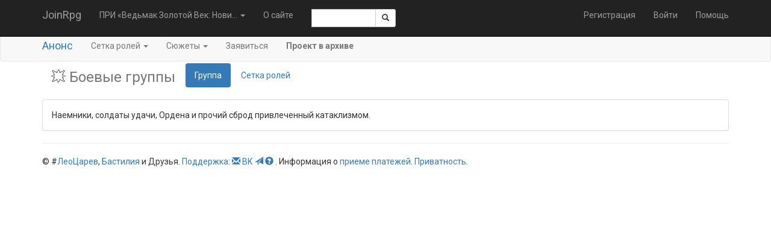

--- FILE ---
content_type: text/html; charset=utf-8
request_url: https://joinrpg.ru/1102/roles/26103/details
body_size: 11293
content:
<!DOCTYPE html>
<html>
<head>
  <meta charset="utf-8" />
  <meta name="viewport" content="width=device-width, initial-scale=1.0" />
  <title>&#x413;&#x440;&#x443;&#x43F;&#x43F;&#x430; &#x43F;&#x435;&#x440;&#x441;&#x43E;&#x43D;&#x430;&#x436;&#x435;&#x439; &#x1F4A5; &#x411;&#x43E;&#x435;&#x432;&#x44B;&#x435; &#x433;&#x440;&#x443;&#x43F;&#x43F;&#x44B; - JoinRpg.Portal</title>

  
  
    <link rel="stylesheet" href="/lib/twitter-bootstrap/css/bootstrap.min.1g2m80wcz1.css" />
    <link rel="stylesheet" href="/lib/bootstrap-datepicker/css/bootstrap-datepicker.min.44xqi9r5iz.css" />
    <link rel="stylesheet" href="/lib/bootstrap-select/css/bootstrap-select.min.6db38wgtzm.css" />
    <link rel="stylesheet" href="/css/site.dl4tytrl6i.css" />
    <link rel="stylesheet" href="/css/multicontrol.bo5yo6e7ya.css" />
  
  <link rel="stylesheet" href="/css/components.4ic3cmrhge.css" />


  <base href="/" />

  <link href="https://fonts.googleapis.com/css?family=Roboto:400,400i,700,700i&amp;subset=cyrillic" rel="stylesheet" />

  


  
  
    <script src="/lib/jquery/jquery.min.2ye1g148en.js"></script>
    <script src="/lib/twitter-bootstrap/js/bootstrap.min.clhqrhq536.js"></script>
     <script src="/lib/bootstrap-select/js/bootstrap-select.min.apqonsukt0.js"></script>
  
  

    <script src="/lib/jquery-validate/jquery.validate.min.yz6wkccwew.js"></script>

<script src="/lib/jquery-validation-unobtrusive/jquery.validate.unobtrusive.0td7jq9nxb.js"></script>
<script>
  jQuery.validator.addMethod("enforcetrue", function (value, element, param) {
    return element.checked;
  });
  jQuery.validator.unobtrusive.adapters.addBool("enforcetrue");
</script>

</head>
<body>

    <nav class="navbar navbar-inverse navbar-fixed-top">
    <div class="container">
        <div class="navbar-header">
            <button type="button" class="navbar-toggle" data-toggle="collapse" data-target=".navbar-collapse">
                <span class="icon-bar"></span>
                <span class="icon-bar"></span>
                <span class="icon-bar"></span>
            </button>
            <a class="navbar-brand" href="/">JoinRpg</a>
        </div>
        <div class="navbar-collapse collapse">
            <ul class="nav navbar-nav">
                <li class="dropdown">

                        <a href="#" class="dropdown-toggle" data-toggle="dropdown" role="button" aria-haspopup="true" aria-expanded="false">&#x41F;&#x420;&#x418; &#xAB;&#x412;&#x435;&#x434;&#x44C;&#x43C;&#x430;&#x43A; &#x417;&#x43E;&#x43B;&#x43E;&#x442;&#x43E;&#x439; &#x412;&#x435;&#x43A;: &#x41D;&#x43E;&#x432;&#x438;... <span class="caret"></span></a>

                    <ul class="dropdown-menu">



                            <li>
                                <a href="/home/gamearchive">Архив игр</a>
                            </li>
                        </ul>
                    </li>

                        <li class="hidden-sm"><a href="/home/about">&#x41E; &#x441;&#x430;&#x439;&#x442;&#x435;</a></li>
                    <li class="navbar-text" style="max-width: 10em">
                        <span class="input-group input-group-sm">
    <script>
        function getRefToSearchResultsPage() {
            var searchString = document.getElementById('SearchRequest').value;
            return '/search?searchString=' + encodeURIComponent(searchString);
        }
    </script>

    <input type="text" id="SearchRequest" name="SearchRequest" data-val-required="Требуется поле Искать." data-val="true" class="form-control"/>
    <span class="input-group-btn">
        <button class="btn btn-default" onclick="window.location.href = getRefToSearchResultsPage()"><span class="glyphicon glyphicon-search"></span></button>
    </span>
</span>

                    </li>
                </ul>
                

<ul class="nav navbar-nav navbar-right">
    <li><a href="/account/register">Регистрация</a></li>
    <li><a href="/account/login">Войти</a></li>
    <li><a href="https://docs.joinrpg.ru">Помощь</a></li>
</ul>

            </div>
        </div>
    </nav>


        
<div class="navbar navbar-default">
    <div class="container">
        <div class="navbar-header">
            <button type="button" class="navbar-toggle" data-toggle="collapse" data-target="#master-menu-collapse">
                <span class="icon-bar"></span>
                <span class="icon-bar"></span>
                <span class="icon-bar"></span>
            </button>
            <span class="navbar-brand"><a href="/1102/home">&#x410;&#x43D;&#x43E;&#x43D;&#x441;</a></span>
        </div>
        <div class="navbar-collapse collapse" id="master-menu-collapse">
            <ul class="nav navbar-nav">
                <li class="dropdown">
                    <a href="#" class="dropdown-toggle" data-toggle="dropdown" role="button" aria-haspopup="true" aria-expanded="false">Сетка ролей <span class="caret"></span></a>

                    <ul class="dropdown-menu">
                        <li>
                            <a href="/1102/roles">&#x41F;&#x435;&#x440;&#x441;&#x43E;&#x43D;&#x430;&#x436;&#x438;</a>
                        </li>
                        <li>
                            <a href="/1102/roles/hot">&#x413;&#x43E;&#x440;&#x44F;&#x447;&#x438;&#x435; &#x440;&#x43E;&#x43B;&#x438;</a>
                        </li>
                            <li role="separator" class="dropdown-header">По группам:</li>
                            <li><a href="https://joinrpg.ru/1102/roles/26095">&#x412;&#x432;&#x43E;&#x434;&#x43D;&#x43E;&#x435; &#x421;&#x43B;&#x43E;&#x432;&#x43E;</a> </li>
                            <li><a href="https://joinrpg.ru/1102/roles/26096">&#x1F4A5; &#x428;&#x43A;&#x43E;&#x43B;&#x44B; &#x412;&#x435;&#x434;&#x44C;&#x43C;&#x430;&#x43A;&#x43E;&#x432;</a> </li>
                            <li><a href="https://joinrpg.ru/1102/roles/26103">&#x1F4A5; &#x411;&#x43E;&#x435;&#x432;&#x44B;&#x435; &#x433;&#x440;&#x443;&#x43F;&#x43F;&#x44B;</a> </li>
                            <li><a href="https://joinrpg.ru/1102/roles/26106">&#x1F4A5; &#x41A;&#x432;&#x430;&#x440;&#x442;&#x430;&#x43B;&#x44B; &#x438; &#x442;&#x43E;&#x447;&#x43A;&#x438; &#x438;&#x43D;&#x442;&#x435;&#x440;&#x435;&#x441;&#x43E;&#x432; &#x417;&#x430;&#x441;&#x442;&#x435;&#x43D;&#x44C;&#x44F;</a> </li>
                            <li><a href="https://joinrpg.ru/1102/roles/26113">&#x1F4A5; &#x41C;&#x430;&#x433;&#x438;</a> </li>
                            <li><a href="https://joinrpg.ru/1102/roles/26117">&#x1F4A5; &#x41A;&#x43E;&#x440;&#x43E;&#x43B;&#x438;, &#x43F;&#x440;&#x438;&#x434;&#x432;&#x43E;&#x440;&#x43D;&#x44B;&#x435; &#x438; &#x441;&#x43E;&#x432;&#x435;&#x442;&#x43D;&#x438;&#x43A;&#x438;</a> </li>
                            <li><a href="https://joinrpg.ru/1102/roles/26695">&#x1F4A5; &#x41F;&#x440;&#x43E;&#x447;&#x438;&#x435; &#x43F;&#x435;&#x440;&#x441;&#x43E;&#x43D;&#x430;&#x436;&#x438;</a> </li>
                            <li><a href="https://joinrpg.ru/1102/roles/27166">&#x1F3DA;&#xFE0F; &#x41A;&#x430;&#x43C;&#x43F;&#x443;&#x441; &#x41E;&#x43A;&#x441;&#x435;&#x43D;&#x444;&#x443;&#x440;&#x442;&#x441;&#x43A;&#x43E;&#x439; &#x410;&#x43A;&#x430;&#x434;&#x435;&#x43C;&#x438;&#x438;</a> </li>
                    </ul>
                </li>
                    <li class="dropdown">
                        <a href="#" class="dropdown-toggle" data-toggle="dropdown" role="button" aria-haspopup="true" aria-expanded="false">Сюжеты <span class="caret"></span></a>

                        <ul class="dropdown-menu">
                            <li><a href="/1102/plot/index">&#x412;&#x441;&#x435;</a></li>
                            <li><a href="/1102/plot/flatlist">&#x41E;&#x434;&#x43D;&#x438;&#x43C; &#x441;&#x43F;&#x438;&#x441;&#x43A;&#x43E;&#x43C;</a></li>
                        </ul>
                    </li>
                    <li>
                        <a href="/1102/apply">&#x417;&#x430;&#x44F;&#x432;&#x438;&#x442;&#x44C;&#x441;&#x44F;</a>
                    </li>




            </ul>
            <p class="navbar-text">
                <b>Проект в архиве</b>
            </p>
        </div>
    </div>
</div>


    <div class="container body-content">
        


<div style="margin-bottom: 1em">
    <ul class="nav nav-pills">
        <li class="disabled">
            <a href="#" style="cursor: default; "><span class="h3">&#x1F4A5; &#x411;&#x43E;&#x435;&#x432;&#x44B;&#x435; &#x433;&#x440;&#x443;&#x43F;&#x43F;&#x44B;</span></a>
        </li>
            <li class="active"><a href="/1102/roles/26103/details">
                Группа
            </a></li>
            <li><a href="/1102/roles/26103">
                Сетка ролей
            </a></li>
    </ul>

</div>


        <div class=" panel panel-default">

            <div class="panel-body">
                <p>Наемники, солдаты удачи, Ордена и прочий сброд привлеченный катаклизмом.</p>
            </div>
        </div>

            <footer>
    <hr />
    &copy; #<a href="https://leotsarev.ru">ЛеоЦарев</a>, <a href="http://bastilia.ru">Бастилия</a> и Друзья.
    <a href="/home/support">Поддержка</a>:
    <a href="mailto:support@joinrpg.ru"><span class="glyphicon glyphicon-envelope" aria-hidden="true"></span></a>
    <a href="https://vk.com/joinrpg">ВК</a>
    <a href="https://t.me/joinrpg"><span class="glyphicon glyphicon-send" aria-hidden="true"></span></a>
    <a href="https://docs.joinrpg.ru/"><span class="glyphicon glyphicon-question-sign"></span>&nbsp;</a>.
    Информация о <a href="/onlinepayments">&#x43F;&#x440;&#x438;&#x435;&#x43C;&#x435; &#x43F;&#x43B;&#x430;&#x442;&#x435;&#x436;&#x435;&#x439;</a>.
    <a href="/privacy">Приватность</a>.
    <!-- Версия Версия проекта: 2025.6.13.0 -->
</footer>

    </div>


    <script src="/Scripts/multicontrol.vmcuyn8kfk.js"></script>
    <script src="/lib/bootstrap-datepicker/js/bootstrap-datepicker.min.50rgi0z4e3.js"></script>
    <script src="/Scripts/jquery.popconfirm.oze6985nbw.js" type="text/javascript"></script>
    <script src="/Scripts/edit-funcs.v2xltrg8b4.js" type="text/javascript"></script>


    

    <!-- Yandex.Metrika counter -->
<script type="text/javascript">
    (function (d, w, c) {
        (w[c] = w[c] || []).push(function() {
            try {
                w.yaCounter40043690 = new Ya.Metrika({
                    id:40043690,
                    clickmap:true,
                    trackLinks:true,
                    accurateTrackBounce:true,
                    webvisor:true
                });
            } catch(e) { }
        });

        var n = d.getElementsByTagName("script")[0],
            s = d.createElement("script"),
            f = function () { n.parentNode.insertBefore(s, n); };
        s.type = "text/javascript";
        s.async = true;
        s.src = "https://mc.yandex.ru/metrika/watch.js";

        if (w.opera == "[object Opera]") {
            d.addEventListener("DOMContentLoaded", f, false);
        } else { f(); }
    })(document, window, "yandex_metrika_callbacks");
    </script>
<noscript><div><img src="https://mc.yandex.ru/watch/40043690" style="position:absolute; left:-9999px;" alt="" /></div></noscript>
<!-- /Yandex.Metrika counter -->


</body>
</html>
